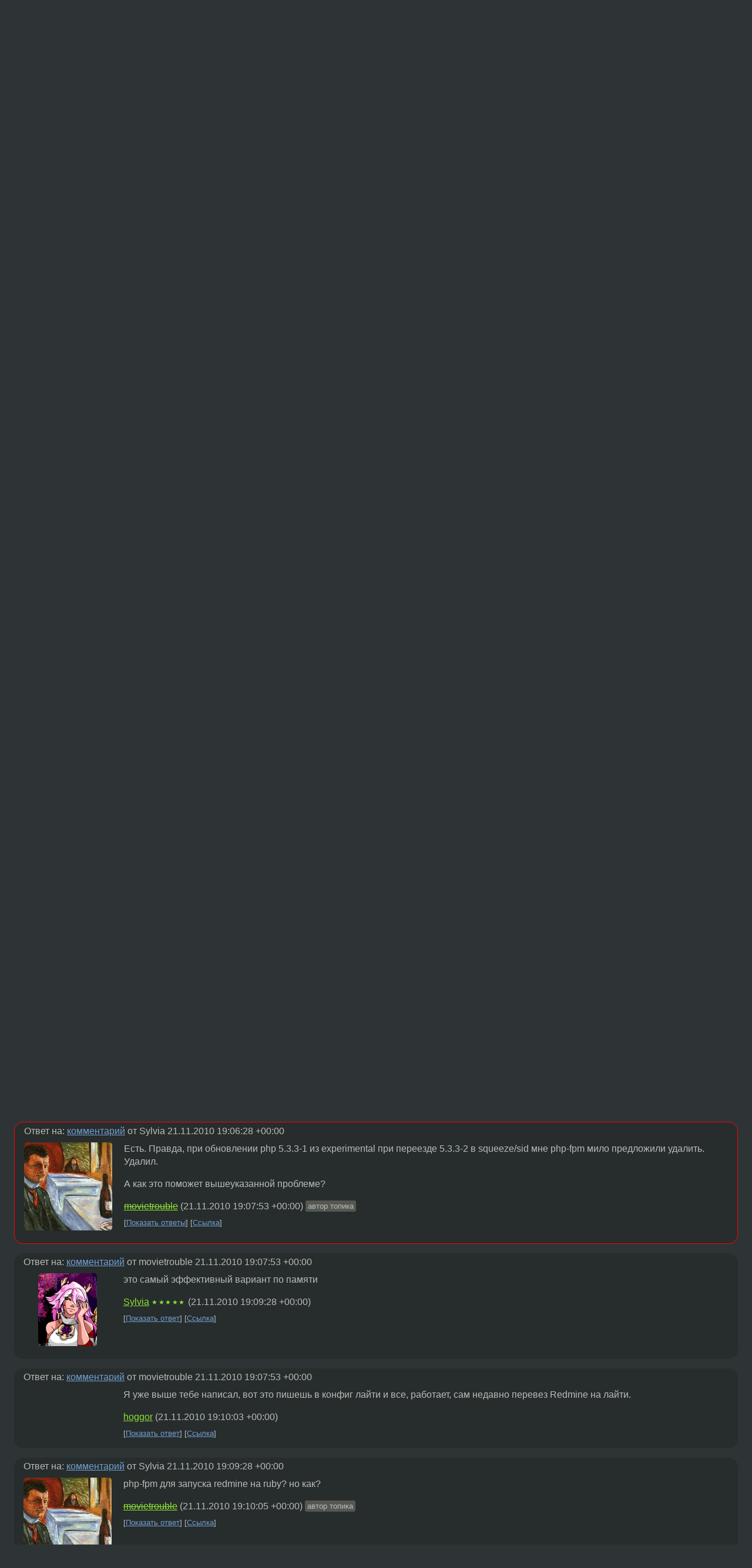

--- FILE ---
content_type: text/html;charset=utf-8
request_url: https://www.linux.org.ru/forum/admin/5590465
body_size: 8098
content:
<!DOCTYPE html>
<html lang=ru>
<head>
<link rel="stylesheet" type="text/css" href="/tango/combined.css?20260122-2040">
<link rel="preload" href="/js/lor.js?20260122-2040" as="script">

<link rel="yandex-tableau-widget" href="/manifest.json" />
<meta name="referrer" content="always">

<script type="text/javascript">
  /*!
  * $script.js Async loader & dependency manager
  * https://github.com/ded/script.js
  * (c) Dustin Diaz, Jacob Thornton 2011
  * License: MIT
  */
(function(e,d,f){typeof f.module!="undefined"&&f.module.exports?f.module.exports=d():typeof f.define!="undefined"&&f.define=="function"&&f.define.amd?define(e,d):f[e]=d()})("$script",function(){function y(f,e){for(var h=0,g=f.length;h<g;++h){if(!e(f[h])){return E}}return 1}function x(d,c){y(d,function(b){return !c(b)})}function w(p,k,h){function c(b){return b.call?b():K[b]}function q(){if(!--d){K[e]=1,f&&f();for(var b in I){y(b.split("|"),c)&&!x(I[b],c)&&(I[b]=[])}}}p=p[D]?p:[p];var g=k&&k.call,f=g?k:h,e=g?p.join(""):k,d=p.length;return setTimeout(function(){x(p,function(b){if(G[b]){return e&&(J[e]=1),G[b]==2&&q()}G[b]=1,e&&(J[e]=1),v(!L.test(b)&&H?H+b+".js":b,q)})},0),w}function v(h,g){var b=N.createElement("script"),a=E;b.onload=b.onerror=b[z]=function(){if(b[B]&&!/^c|loade/.test(b[B])||a){return}b.onload=b[z]=null,a=1,G[h]=2,g()},b.async=1,b.src=h,M.insertBefore(b,M.firstChild)}var N=document,M=N.getElementsByTagName("head")[0],L=/^https?:\/\//,K={},J={},I={},H,G={},F="string",E=!1,D="push",C="DOMContentLoaded",B="readyState",A="addEventListener",z="onreadystatechange";return !N[B]&&N[A]&&(N[A](C,function u(){N.removeEventListener(C,u,E),N[B]="complete"},E),N[B]="loading"),w.get=v,w.order=function(f,e,h){(function g(a){a=f.shift(),f.length?w(a,g):w(a,e,h)})()},w.path=function(b){H=b},w.ready=function(f,d,h){f=f[D]?f:[f];var g=[];return !x(f,function(b){K[b]||g[D](b)})&&y(f,function(b){return K[b]})?d():!function(b){I[b]=I[b]||[],I[b][D](d),h&&h(g)}(f.join("|")),w},w},this);</script>

<script type="text/javascript">
  $script('/webjars/jquery/2.2.4/jquery.min.js', 'jquery');

  $script.ready('jquery', function() {
    $script('/js/lor.js?20260122-2040', 'lorjs');
    $script('/js/plugins.js?20260122-2040', 'plugins');
  });

  $script('/js/highlight.min.js?20260122-2040', 'hljs');
  $script.ready(['jquery', 'hljs'], function() {
    $(function() {
      hljs.initHighlighting();
    });
  });

  $script('/js/realtime.js?20260122-2040', "realtime");

  $script.ready('lorjs', function() {
    fixTimezone("Europe/Moscow");
  });

  
    $script.ready('lorjs', function() {
      initLoginForm();
    });
  </script>
<title>redmine, lighttpd, fastcgi, debian — Admin — Форум</title>
<meta property="og:title" content="redmine, lighttpd, fastcgi, debian" >

<meta property="og:image" content="https://www.linux.org.ru/img/good-penguin.png">
  <meta name="twitter:card" content="summary">
<meta name="twitter:site" content="@wwwlinuxorgru">
<meta property="og:description" content="Хочу настроить redmine через lighttpd, пока я вижу два способа, это вебрик + mod_proxy, и это работает, но это неэффективно по памяти, насколько я понимаю, и lighttpd + fastcgi (кстати, что лучше, scgi или fastcgi, и можно ли scgi прикрутить к lightt...">
<meta property="og:url" content="https://www.linux.org.ru/forum/admin/5590465">

<link rel="canonical" href="https://www.linux.org.ru/forum/admin/5590465">

<script type="text/javascript">
  $script.ready('lorjs', function() { initNextPrevKeys(); });
  </script>
<link rel="search" title="Search L.O.R." href="/search.jsp">
<meta name="referrer" content="always">

<base href="https://www.linux.org.ru/">

<link rel="shortcut icon" href="/favicon.ico" type="image/x-icon">
<meta name="viewport" content="initial-scale=1.0">
</head>
<body>
<header id="hd">
  <div id="topProfile">
    </div>

  <span id="sitetitle"><a href="/">LINUX.ORG.RU</a></span>

  <nav class="menu">
    <div id="loginGreating">
      <div id="regmenu" class="head">
          <a href="https://www.linux.org.ru/register.jsp">Регистрация</a> -
          <a id="loginbutton" href="https://www.linux.org.ru/login.jsp">Вход</a>
        </div>

        <form method=POST action="https://www.linux.org.ru/ajax_login_process" style="display: none" id="regform">
          <input type="hidden" name="csrf" value="dx9ITqV/k0thmSYJMkNtEg==">
<label>Имя: <input type=text name=nick size=15 placeholder="nick или email" autocapitalize="off"></label>
          <label>Пароль: <input type=password name=passwd size=15></label>
          <input type=submit value="Вход">
          <input id="hide_loginbutton" type="button" value="Отмена">
        </form>
      </div>

    <ul>
      <li><a href="/news/">Новости</a></li>
      <li><a href="/gallery/">Галерея</a></li>
      <li><a href="/articles/">Статьи</a></li>
      <li><a href="/forum/">Форум</a></li>
      <li><a href="/tracker/">Трекер</a></li>
      <li><a href="/search.jsp">Поиск</a></li>
    </ul>
  </nav>
</header>
<div style="clear: both"></div>
<main id="bd">
<div class=messages itemscope itemtype="http://schema.org/Article">

<article class=msg id="topic-5590465">
<header>
    <div class="msg-top-header">
    <img src="/img/solved.png" alt="решено" title="решено"><span itemprop="articleSection">
      <a href="/forum/">Форум</a> —
      <a href="/forum/admin/">Admin</a>
      </span>
    
      &emsp;
      </span>
    </div>

    <h1 itemprop="headline">
      <a href="/forum/admin/5590465">redmine, lighttpd, fastcgi, debian</a>
      </h1>

    </header>

  <div class="msg-container">

  <div class="msg_body">
    <div class="fav-buttons">
        <a id="favs_button" href="#"><i class="icon-star"></i></a><br><span
           id="favs_count">0</span><br>
        <a id="memories_button" href="#"><i class="icon-eye"></i></a><br><span
           id="memories_count">1</span>
      </div>
    <div itemprop="articleBody">
      <p>Хочу настроить redmine через lighttpd, пока я вижу два способа, это вебрик + mod_proxy, и это работает, но это неэффективно по памяти, насколько я понимаю, и lighttpd + fastcgi (кстати, что лучше, scgi или fastcgi, и можно ли scgi прикрутить к lighttpd?).</p><p>Всё из репозиториев squeeze.</p><p>Беру конфиг, стандартный из /usr/share/doc/redmine. Вот он.</p><div class="code"><pre class="no-highlight"><code>$HTTP[&quot;host&quot;] =~ &quot;^мойхост$&quot; {
        $HTTP[&quot;url&quot;] =~ &quot;^/redmine(/|$)&quot; {
                var.X_DEBIAN_SITEID = &quot;default&quot;
                server.document-root = &quot;/usr/share/redmine/public/&quot;
                server.indexfiles = ( &quot;dispatch.fcgi&quot; )
                server.error-handler-404 = &quot;/redmine/dispatch.fcgi&quot;
                alias.url = (
                        &quot;/redmine/plugin_assets/&quot; =&gt; &quot;/var/cache/redmine/&quot; + var.X_DEBIAN_SITEID + &quot;/plugin_assets/&quot;,
                        &quot;/redmine&quot; =&gt; &quot;/usr/share/redmine/public&quot;
                )
                fastcgi.server += (
                        &quot;.fcgi&quot; =&gt; (
                                &quot;localhost&quot; =&gt; (
                                        &quot;min-procs&quot;       =&gt; 1,
                                        # max-procs &gt;= 2 for Upload Progress or other tasks that need a second parallel request
                                        &quot;max-procs&quot;       =&gt; 2,
                                        &quot;socket&quot;          =&gt; &quot;/var/run/redmine/sockets/&quot; + var.X_DEBIAN_SITEID + &quot;/fcgi.socket&quot;,
                                        &quot;bin-path&quot;        =&gt; &quot;/usr/share/redmine/public/dispatch.fcgi&quot;,
                                        &quot;bin-environment&quot; =&gt; (
                                                &quot;RAILS_RELATIVE_URL_ROOT&quot; =&gt; &quot;/redmine&quot;,
                                                &quot;X_DEBIAN_SITEID&quot; =&gt; var.X_DEBIAN_SITEID
                                        ),
                                        &quot;check-local&quot;    =&gt; &quot;disable&quot;,
                                        &quot;kill-signal&quot; =&gt; 10 # this is because programs linked against libfcgi need USR1 kill-signal
                                )))}}</code></pre></div><p>и при запросе мойхост/redmine получаю следующее:</p><div class="code"><pre class="no-highlight"><code>2010-11-22 04:04:48: (log.c.166) server started 
2010-11-22 04:05:17: (mod_fastcgi.c.2568) unexpected end-of-file (perhaps the fastcgi process died): pid: 16820 socket: unix:/var/run/redmine/sockets/default/fcgi.socket-1 
2010-11-22 04:05:17: (mod_fastcgi.c.3356) response not received, request sent: 1008 on socket: unix:/var/run/redmine/sockets/default/fcgi.socket-1 for /redmine/dispatch.fcgi?, closing connection </code></pre></div><p>Как быть и что делать?</p><p><br></p><p>Ну, и, чтобы два раза не вставать. не могу сообразить, как настроить lighttpd через mod_proxy, чтобы вызывать не через redmine.example.org, а через example.org/redmine</p></div>
<footer>

<div class="userpic"><img class="photo" src="/photos/70043:1975852424.jpg" alt="" width=150 height=150 ></div><div class=sign >
  <s><a rel="author"itemprop="creator" href="/people/movietrouble/profile">movietrouble</a></s> <span class="stars"></span><br>
  <time data-format="default" datetime="2010-11-21T21:13:39.793+03:00" itemprop="dateCreated">21.11.10 21:13:39 MSK</time><span class="sign_more">
  </span>
</div>
</footer>

<div class=reply>
          <ul id="topicMenu">
            <li><a href="/forum/admin/5590465">Ссылка</a></li>
          </ul>
          </div>
      <div class="reactions zero-reactions">
  <form class="reactions-form" action="/reactions" method="POST">
    <input type="hidden" name="csrf" value="dx9ITqV/k0thmSYJMkNtEg==">
<input type="hidden" name="topic" value="5590465">
    </form>
</div>

</div>
</div>
</article>

<script type="text/javascript">
  $script.ready('lorjs', function() {
    initStarPopovers();
  });
</script>
<div class="nav">
  <div class="grid-row">
    <div class="grid-3-1">
      <table>
        <tr valign=middle>
          <td style="padding-right: 5px">
              <a href="/forum/admin/5589350">←</a>
            </td>
            <td align=left valign=top class="hideon-phone">
              <a href="/forum/admin/5589350">
                Виртуальные машины на LVM-томах. CentOS+KVM+libvirt</a>
            </td>
          </tr>
      </table>
    </div>
    <div class="grid-3-2">
    </div>
    <div class="grid-3-3">
      <table align="right">
          <tr valign=middle align=right>
            <td class="hideon-phone">
              <a href="/forum/admin/5590523">
                Домашний wifi интернет шлюз debian #2</a>
            </td>
            <td align="right" valign="middle" style="padding-left: 5px">
              <a href="/forum/admin/5590523">→</a>
            </td>
          </tr>
        </table>
      </div>
  </div>
  </div><div class="comment" id="comments" style="padding-top: 0.5em">

<article class="msg" id="comment-5590625">
  <div class="title">
    </div>

  <div class="msg-container">
    <div class="userpic"><img class="photo" src="/img/p.gif" alt="" width=1 height=1 ></div><div class="msg_body message-w-userpic">
      <p>$HTTP&#91;&#171;host&#187;&#93; =~ &#171;redmine.example.org&#187; &#123;
    server.document-root = &#171;/usr/share/redmine/public/&#187;</p><p>    server.indexfiles = ( &#171;dispatch.fcgi&#187; )
        server.error-handler-404 = &#171;/dispatch.fcgi&#187;
        url.rewrite-once = (
            &#171;^/(.*\..+(?!html))$&#187; =&gt; &#171;$0&#187;,
            &#171;^/(.*)\.(.*)&#187;        =&gt; &#171;$0&#187;
    )</p><p>fastcgi.server = (
 &quot;.php&quot; =&gt;
    (( &#171;socket&#187; =&gt; &#171;/tmp/php-fastcgi.socket&#187;,
       &#171;bin-path&#187; =&gt; &#171;/usr/bin/php-cgi&#187;
    )),
&quot;.fcgi&quot; =&gt;
    (( &#171;socket&#187; =&gt; &#171;/tmp/ruby-fastcgi.socket&#187;,
       &#171;bin-path&#187; =&gt; &#171;/usr/share/redmine/public/dispatch.fcgi&#187;
    ))
  )</p><p>Ну и не забыть включить mod_fastcgi, должно работать</p><div class="sign">
        <a itemprop="creator" href="/people/hoggor/profile">hoggor</a> <span class="stars"></span><br class="visible-phone"> <span class="hideon-phone">(</span><time data-format="default" datetime="2010-11-21T21:55:11.392+03:00" >21.11.10 21:55:11 MSK</time><span class="hideon-phone">)</span>

</div>

      <div class="reply">
          <ul>
            <li><a href="/forum/admin/5590465?cid=5590625">Ссылка</a></li>
          </ul>
        </div>
      <div class="reactions zero-reactions">
  <form class="reactions-form" action="/reactions" method="POST">
    <input type="hidden" name="csrf" value="dx9ITqV/k0thmSYJMkNtEg==">
<input type="hidden" name="topic" value="5590465">
    <input type="hidden" name="comment" value="5590625">
    </form>
</div>

</div>
  </div>

</article>


<article class="msg" id="comment-5590668">
  <div class="title">
    </div>

  <div class="msg-container">
    <div class="userpic"><img class="photo" src="/photos/40058:493903896.png" alt="" width=100 height=124 ></div><div class="msg_body message-w-userpic">
      <p>php-fpm там нет пока в дебиане ? </p><div class="sign">
        <a itemprop="creator" href="/people/Sylvia/profile">Sylvia</a> <span class="stars">★★★★★</span><br class="visible-phone"> <span class="hideon-phone">(</span><time data-format="default" datetime="2010-11-21T22:06:28.850+03:00" >21.11.10 22:06:28 MSK</time><span class="hideon-phone">)</span>

</div>

      <div class="reply">
          <ul>
            <li><a href="/forum/admin/5590465?cid=5590677" data-samepage="true">Показать ответ</a></li>
            <li><a href="/forum/admin/5590465?cid=5590668">Ссылка</a></li>
          </ul>
        </div>
      <div class="reactions zero-reactions">
  <form class="reactions-form" action="/reactions" method="POST">
    <input type="hidden" name="csrf" value="dx9ITqV/k0thmSYJMkNtEg==">
<input type="hidden" name="topic" value="5590465">
    <input type="hidden" name="comment" value="5590668">
    </form>
</div>

</div>
  </div>

</article>


<article class="msg" id="comment-5590677">
  <div class="title">
    
      Ответ на:
      <a href="/forum/admin/5590465?cid=5590668" data-samepage="true">
          комментарий</a>
        от Sylvia <time data-format="default" datetime="2010-11-21T22:06:28.850+03:00" >21.11.10 22:06:28 MSK</time></div>

  <div class="msg-container">
    <div class="userpic"><img class="photo" src="/photos/70043:1975852424.jpg" alt="" width=150 height=150 ></div><div class="msg_body message-w-userpic">
      <p>Есть. Правда, при обновлении php 5.3.3-1 из experimental при переезде 5.3.3-2 в squeeze/sid мне php-fpm мило предложили удалить. Удалил.</p><p>А как это поможет вышеуказанной проблеме?</p><div class="sign">
        <s><a itemprop="creator" href="/people/movietrouble/profile">movietrouble</a></s> <span class="stars"></span><br class="visible-phone"> <span class="hideon-phone">(</span><time data-format="default" datetime="2010-11-21T22:07:53.664+03:00" >21.11.10 22:07:53 MSK</time><span class="hideon-phone">)</span>

<span class="user-tag">автор топика</span>
        </div>

      <div class="reply">
          <ul>
            <li><a href="/forum/admin/5590465/thread/5590677#comments">Показать ответы</a></li>
            <li><a href="/forum/admin/5590465?cid=5590677">Ссылка</a></li>
          </ul>
        </div>
      <div class="reactions zero-reactions">
  <form class="reactions-form" action="/reactions" method="POST">
    <input type="hidden" name="csrf" value="dx9ITqV/k0thmSYJMkNtEg==">
<input type="hidden" name="topic" value="5590465">
    <input type="hidden" name="comment" value="5590677">
    </form>
</div>

</div>
  </div>

</article>


<article class="msg" id="comment-5590684">
  <div class="title">
    
      Ответ на:
      <a href="/forum/admin/5590465?cid=5590677" data-samepage="true">
          комментарий</a>
        от movietrouble <time data-format="default" datetime="2010-11-21T22:07:53.664+03:00" >21.11.10 22:07:53 MSK</time></div>

  <div class="msg-container">
    <div class="userpic"><img class="photo" src="/photos/40058:493903896.png" alt="" width=100 height=124 ></div><div class="msg_body message-w-userpic">
      <p>это самый эффективный вариант по памяти</p><div class="sign">
        <a itemprop="creator" href="/people/Sylvia/profile">Sylvia</a> <span class="stars">★★★★★</span><br class="visible-phone"> <span class="hideon-phone">(</span><time data-format="default" datetime="2010-11-21T22:09:28.627+03:00" >21.11.10 22:09:28 MSK</time><span class="hideon-phone">)</span>

</div>

      <div class="reply">
          <ul>
            <li><a href="/forum/admin/5590465?cid=5590690" data-samepage="true">Показать ответ</a></li>
            <li><a href="/forum/admin/5590465?cid=5590684">Ссылка</a></li>
          </ul>
        </div>
      <div class="reactions zero-reactions">
  <form class="reactions-form" action="/reactions" method="POST">
    <input type="hidden" name="csrf" value="dx9ITqV/k0thmSYJMkNtEg==">
<input type="hidden" name="topic" value="5590465">
    <input type="hidden" name="comment" value="5590684">
    </form>
</div>

</div>
  </div>

</article>


<article class="msg" id="comment-5590689">
  <div class="title">
    
      Ответ на:
      <a href="/forum/admin/5590465?cid=5590677" data-samepage="true">
          комментарий</a>
        от movietrouble <time data-format="default" datetime="2010-11-21T22:07:53.664+03:00" >21.11.10 22:07:53 MSK</time></div>

  <div class="msg-container">
    <div class="userpic"><img class="photo" src="/img/p.gif" alt="" width=1 height=1 ></div><div class="msg_body message-w-userpic">
      <p>Я уже выше тебе написал, вот это пишешь в конфиг лайти и все, работает, сам недавно перевез Redmine на лайти.</p><div class="sign">
        <a itemprop="creator" href="/people/hoggor/profile">hoggor</a> <span class="stars"></span><br class="visible-phone"> <span class="hideon-phone">(</span><time data-format="default" datetime="2010-11-21T22:10:03.567+03:00" >21.11.10 22:10:03 MSK</time><span class="hideon-phone">)</span>

</div>

      <div class="reply">
          <ul>
            <li><a href="/forum/admin/5590465?cid=5590694" data-samepage="true">Показать ответ</a></li>
            <li><a href="/forum/admin/5590465?cid=5590689">Ссылка</a></li>
          </ul>
        </div>
      <div class="reactions zero-reactions">
  <form class="reactions-form" action="/reactions" method="POST">
    <input type="hidden" name="csrf" value="dx9ITqV/k0thmSYJMkNtEg==">
<input type="hidden" name="topic" value="5590465">
    <input type="hidden" name="comment" value="5590689">
    </form>
</div>

</div>
  </div>

</article>


<article class="msg" id="comment-5590690">
  <div class="title">
    
      Ответ на:
      <a href="/forum/admin/5590465?cid=5590684" data-samepage="true">
          комментарий</a>
        от Sylvia <time data-format="default" datetime="2010-11-21T22:09:28.627+03:00" >21.11.10 22:09:28 MSK</time></div>

  <div class="msg-container">
    <div class="userpic"><img class="photo" src="/photos/70043:1975852424.jpg" alt="" width=150 height=150 ></div><div class="msg_body message-w-userpic">
      <p>php-fpm для запуска redmine на ruby? но как?</p><div class="sign">
        <s><a itemprop="creator" href="/people/movietrouble/profile">movietrouble</a></s> <span class="stars"></span><br class="visible-phone"> <span class="hideon-phone">(</span><time data-format="default" datetime="2010-11-21T22:10:05.837+03:00" >21.11.10 22:10:05 MSK</time><span class="hideon-phone">)</span>

<span class="user-tag">автор топика</span>
        </div>

      <div class="reply">
          <ul>
            <li><a href="/forum/admin/5590465?cid=5590699" data-samepage="true">Показать ответ</a></li>
            <li><a href="/forum/admin/5590465?cid=5590690">Ссылка</a></li>
          </ul>
        </div>
      <div class="reactions zero-reactions">
  <form class="reactions-form" action="/reactions" method="POST">
    <input type="hidden" name="csrf" value="dx9ITqV/k0thmSYJMkNtEg==">
<input type="hidden" name="topic" value="5590465">
    <input type="hidden" name="comment" value="5590690">
    </form>
</div>

</div>
  </div>

</article>


<article class="msg" id="comment-5590694">
  <div class="title">
    
      Ответ на:
      <a href="/forum/admin/5590465?cid=5590689" data-samepage="true">
          комментарий</a>
        от hoggor <time data-format="default" datetime="2010-11-21T22:10:03.567+03:00" >21.11.10 22:10:03 MSK</time></div>

  <div class="msg-container">
    <div class="userpic"><img class="photo" src="/photos/70043:1975852424.jpg" alt="" width=150 height=150 ></div><div class="msg_body message-w-userpic">
      <p><i>&gt; Я уже выше тебе написал, вот это пишешь в конфиг лайти и все, работает, сам недавно перевез Redmine на лайти. 
</i></p><p>Во-первых, у меня всё так и написано, кроме того, что сокеты в другом месте находятся.</p><p>Во-вторых, прочти лог.</p><div class="sign">
        <s><a itemprop="creator" href="/people/movietrouble/profile">movietrouble</a></s> <span class="stars"></span><br class="visible-phone"> <span class="hideon-phone">(</span><time data-format="default" datetime="2010-11-21T22:11:03.579+03:00" >21.11.10 22:11:03 MSK</time><span class="hideon-phone">)</span>

<span class="user-tag">автор топика</span>
        </div>

      <div class="reply">
          <ul>
            <li><a href="/forum/admin/5590465?cid=5590719" data-samepage="true">Показать ответ</a></li>
            <li><a href="/forum/admin/5590465?cid=5590694">Ссылка</a></li>
          </ul>
        </div>
      <div class="reactions zero-reactions">
  <form class="reactions-form" action="/reactions" method="POST">
    <input type="hidden" name="csrf" value="dx9ITqV/k0thmSYJMkNtEg==">
<input type="hidden" name="topic" value="5590465">
    <input type="hidden" name="comment" value="5590694">
    </form>
</div>

</div>
  </div>

</article>


<article class="msg" id="comment-5590699">
  <div class="title">
    
      Ответ на:
      <a href="/forum/admin/5590465?cid=5590690" data-samepage="true">
          комментарий</a>
        от movietrouble <time data-format="default" datetime="2010-11-21T22:10:05.837+03:00" >21.11.10 22:10:05 MSK</time></div>

  <div class="msg-container">
    <div class="userpic"><img class="photo" src="/photos/40058:493903896.png" alt="" width=100 height=124 ></div><div class="msg_body message-w-userpic">
      <p>так, не поняла что речь идет о ruby, простите )</p><div class="sign">
        <a itemprop="creator" href="/people/Sylvia/profile">Sylvia</a> <span class="stars">★★★★★</span><br class="visible-phone"> <span class="hideon-phone">(</span><time data-format="default" datetime="2010-11-21T22:11:46.192+03:00" >21.11.10 22:11:46 MSK</time><span class="hideon-phone">)</span>

</div>

      <div class="reply">
          <ul>
            <li><a href="/forum/admin/5590465?cid=5590699">Ссылка</a></li>
          </ul>
        </div>
      <div class="reactions zero-reactions">
  <form class="reactions-form" action="/reactions" method="POST">
    <input type="hidden" name="csrf" value="dx9ITqV/k0thmSYJMkNtEg==">
<input type="hidden" name="topic" value="5590465">
    <input type="hidden" name="comment" value="5590699">
    </form>
</div>

</div>
  </div>

</article>


<article class="msg" id="comment-5590719">
  <div class="title">
    
      Ответ на:
      <a href="/forum/admin/5590465?cid=5590694" data-samepage="true">
          комментарий</a>
        от movietrouble <time data-format="default" datetime="2010-11-21T22:11:03.579+03:00" >21.11.10 22:11:03 MSK</time></div>

  <div class="msg-container">
    <div class="userpic"><img class="photo" src="/img/p.gif" alt="" width=1 height=1 ></div><div class="msg_body message-w-userpic">
      <p>реврайты пропиши, у меня без них не работало</p><div class="sign">
        <a itemprop="creator" href="/people/hoggor/profile">hoggor</a> <span class="stars"></span><br class="visible-phone"> <span class="hideon-phone">(</span><time data-format="default" datetime="2010-11-21T22:14:24.766+03:00" >21.11.10 22:14:24 MSK</time><span class="hideon-phone">)</span>

</div>

      <div class="reply">
          <ul>
            <li><a href="/forum/admin/5590465?cid=5590750" data-samepage="true">Показать ответ</a></li>
            <li><a href="/forum/admin/5590465?cid=5590719">Ссылка</a></li>
          </ul>
        </div>
      <div class="reactions zero-reactions">
  <form class="reactions-form" action="/reactions" method="POST">
    <input type="hidden" name="csrf" value="dx9ITqV/k0thmSYJMkNtEg==">
<input type="hidden" name="topic" value="5590465">
    <input type="hidden" name="comment" value="5590719">
    </form>
</div>

</div>
  </div>

</article>


<article class="msg" id="comment-5590750">
  <div class="title">
    
      Ответ на:
      <a href="/forum/admin/5590465?cid=5590719" data-samepage="true">
          комментарий</a>
        от hoggor <time data-format="default" datetime="2010-11-21T22:14:24.766+03:00" >21.11.10 22:14:24 MSK</time></div>

  <div class="msg-container">
    <div class="userpic"><img class="photo" src="/photos/70043:1975852424.jpg" alt="" width=150 height=150 ></div><div class="msg_body message-w-userpic">
      <p>У меня, по-моему, проблема, что fastcgi не так дёргается. Когда страницу запрашиваешь, он создаёт в паре к сокету fcgi.socket-0 сокет fcgi.socket-1, но даже забив кастомный crash.log, этот crash.log не создаётся.</p><div class="sign">
        <s><a itemprop="creator" href="/people/movietrouble/profile">movietrouble</a></s> <span class="stars"></span><br class="visible-phone"> <span class="hideon-phone">(</span><time data-format="default" datetime="2010-11-21T22:21:53.181+03:00" >21.11.10 22:21:53 MSK</time><span class="hideon-phone">)</span>

<span class="user-tag">автор топика</span>
        </div>

      <div class="reply">
          <ul>
            <li><a href="/forum/admin/5590465?cid=5590750">Ссылка</a></li>
          </ul>
        </div>
      <div class="reactions zero-reactions">
  <form class="reactions-form" action="/reactions" method="POST">
    <input type="hidden" name="csrf" value="dx9ITqV/k0thmSYJMkNtEg==">
<input type="hidden" name="topic" value="5590465">
    <input type="hidden" name="comment" value="5590750">
    </form>
</div>

</div>
  </div>

</article>


<article class="msg" id="comment-5590783">
  <div class="title">
    </div>

  <div class="msg-container">
    <div class="userpic"><img class="photo" src="/photos/70043:1975852424.jpg" alt="" width=150 height=150 ></div><div class="msg_body message-w-userpic">
      <p>Отбой. Забыл просто поставить libruby-fcgi-1.8, хотя полдня глядел на неё через окно aptitude. Тьфу!</p><p>Теперь всё работает, без рерайтов.</p><div class="sign">
        <s><a itemprop="creator" href="/people/movietrouble/profile">movietrouble</a></s> <span class="stars"></span><br class="visible-phone"> <span class="hideon-phone">(</span><time data-format="default" datetime="2010-11-21T22:27:11.346+03:00" >21.11.10 22:27:11 MSK</time><span class="hideon-phone">)</span>

<span class="user-tag">автор топика</span>
        </div>

      <div class="reply">
          <ul>
            <li><a href="/forum/admin/5590465?cid=5590783">Ссылка</a></li>
          </ul>
        </div>
      <div class="reactions zero-reactions">
  <form class="reactions-form" action="/reactions" method="POST">
    <input type="hidden" name="csrf" value="dx9ITqV/k0thmSYJMkNtEg==">
<input type="hidden" name="topic" value="5590465">
    <input type="hidden" name="comment" value="5590783">
    </form>
</div>

</div>
  </div>

</article>


</div>

<div id="realtime" style="display: none"></div>

<div class="infoblock">
    
        Вы не можете добавлять комментарии в эту тему. Тема перемещена в архив.
      </div>
<div class="nav">
  <div class="grid-row">
    <div class="grid-3-1">
      <table>
        <tr valign=middle>
          <td style="padding-right: 5px">
              <a href="/forum/admin/5589350">←</a>
            </td>
            <td align=left valign=top class="hideon-phone">
              <a href="/forum/admin/5589350">
                Виртуальные машины на LVM-томах. CentOS+KVM+libvirt</a>
            </td>
          </tr>
      </table>
    </div>
    <div class="grid-3-2">
      <a title="Форум - Admin"
         href="/forum/admin/">
          Admin</a>
    </div>
    <div class="grid-3-3">
      <table align="right">
          <tr valign=middle align=right>
            <td class="hideon-phone">
              <a href="/forum/admin/5590523">
                Домашний wifi интернет шлюз debian #2</a>
            </td>
            <td align="right" valign="middle" style="padding-left: 5px">
              <a href="/forum/admin/5590523">→</a>
            </td>
          </tr>
        </table>
      </div>
  </div>
  </div></div>

<section id="related-topics">
    <h2>Похожие темы</h2>

    <div id="related-topics-list">
      <ul>
          <li>
              <span class="group-label">Форум</span>
              <a href="/forum/development/1962698">lighttpd+perl+fastcgi</a> (2007)
            </li>
          <li>
              <span class="group-label">Форум</span>
              <a href="/forum/admin/11549512">Apache + SSL + Passenger</a> (2015)
            </li>
          <li>
              <span class="group-label">Форум</span>
              <a href="/forum/general/5369899">redmine + debian = грабли</a> (2010)
            </li>
          <li>
              <span class="group-label">Форум</span>
              <a href="/forum/general/5883547">[lighttpd]Странное поведение</a> (2011)
            </li>
          <li>
              <span class="group-label">Форум</span>
              <a href="/forum/admin/7068616">Тупит mysql сервер</a> (2011)
            </li>
          </ul>
      <ul>
          <li>
              <span class="group-label">Форум</span>
              <a href="/forum/admin/13185236">Lighttpd + uwsgi + Django = проблемы</a> (2017)
            </li>
          <li>
              <span class="group-label">Форум</span>
              <a href="/forum/general/14724040">обновление Redmine Passenger Apache2</a> (2019)
            </li>
          <li>
              <span class="group-label">Форум</span>
              <a href="/forum/admin/4319027">Nginx + PHP в режиме FastCGI. Не отдаются *.php странички.</a> (2009)
            </li>
          <li>
              <span class="group-label">Форум</span>
              <a href="/forum/admin/14747555">i2p и apparmor - постоянный постинг в лог</a> (2019)
            </li>
          <li>
              <span class="group-label">Форум</span>
              <a href="/forum/web-development/12124549">PhpMyAdmin не создаёт куки и не входит</a> (2015)
            </li>
          </ul>
      </div>
  </section>
</main>
<footer id="ft">

<p id="ft-info">
  <a href="/about">О Сервере</a> -
  <a href="/help/rules.md">Правила форума</a> -
  <a href="/help/lorcode.md">Правила разметки (LORCODE)</a> -
  <a href="/help/markdown.md">Правила разметки (Markdown)</a><br>
  <a href="https://github.com/maxcom/lorsource/issues">Сообщить об ошибке</a><br>
  <a href="https://www.linux.org.ru/">https://www.linux.org.ru/</a>
</p>

<script type="text/javascript">
  </script>


</footer>
</body></html>
